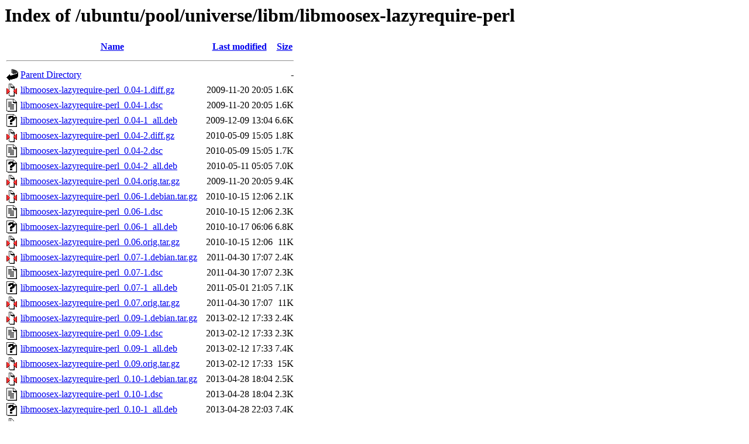

--- FILE ---
content_type: text/html;charset=UTF-8
request_url: http://old-releases.ubuntu.com/ubuntu/pool/universe/libm/libmoosex-lazyrequire-perl/
body_size: 1072
content:
<!DOCTYPE HTML PUBLIC "-//W3C//DTD HTML 3.2 Final//EN">
<html>
 <head>
  <title>Index of /ubuntu/pool/universe/libm/libmoosex-lazyrequire-perl</title>
 </head>
 <body>
<h1>Index of /ubuntu/pool/universe/libm/libmoosex-lazyrequire-perl</h1>
  <table>
   <tr><th valign="top"><img src="/icons/blank.gif" alt="[ICO]"></th><th><a href="?C=N;O=D">Name</a></th><th><a href="?C=M;O=A">Last modified</a></th><th><a href="?C=S;O=A">Size</a></th></tr>
   <tr><th colspan="4"><hr></th></tr>
<tr><td valign="top"><img src="/icons/back.gif" alt="[PARENTDIR]"></td><td><a href="/ubuntu/pool/universe/libm/">Parent Directory</a></td><td>&nbsp;</td><td align="right">  - </td></tr>
<tr><td valign="top"><img src="/icons/compressed.gif" alt="[   ]"></td><td><a href="libmoosex-lazyrequire-perl_0.04-1.diff.gz">libmoosex-lazyrequire-perl_0.04-1.diff.gz</a></td><td align="right">2009-11-20 20:05  </td><td align="right">1.6K</td></tr>
<tr><td valign="top"><img src="/icons/text.gif" alt="[TXT]"></td><td><a href="libmoosex-lazyrequire-perl_0.04-1.dsc">libmoosex-lazyrequire-perl_0.04-1.dsc</a></td><td align="right">2009-11-20 20:05  </td><td align="right">1.6K</td></tr>
<tr><td valign="top"><img src="/icons/unknown.gif" alt="[   ]"></td><td><a href="libmoosex-lazyrequire-perl_0.04-1_all.deb">libmoosex-lazyrequire-perl_0.04-1_all.deb</a></td><td align="right">2009-12-09 13:04  </td><td align="right">6.6K</td></tr>
<tr><td valign="top"><img src="/icons/compressed.gif" alt="[   ]"></td><td><a href="libmoosex-lazyrequire-perl_0.04-2.diff.gz">libmoosex-lazyrequire-perl_0.04-2.diff.gz</a></td><td align="right">2010-05-09 15:05  </td><td align="right">1.8K</td></tr>
<tr><td valign="top"><img src="/icons/text.gif" alt="[TXT]"></td><td><a href="libmoosex-lazyrequire-perl_0.04-2.dsc">libmoosex-lazyrequire-perl_0.04-2.dsc</a></td><td align="right">2010-05-09 15:05  </td><td align="right">1.7K</td></tr>
<tr><td valign="top"><img src="/icons/unknown.gif" alt="[   ]"></td><td><a href="libmoosex-lazyrequire-perl_0.04-2_all.deb">libmoosex-lazyrequire-perl_0.04-2_all.deb</a></td><td align="right">2010-05-11 05:05  </td><td align="right">7.0K</td></tr>
<tr><td valign="top"><img src="/icons/compressed.gif" alt="[   ]"></td><td><a href="libmoosex-lazyrequire-perl_0.04.orig.tar.gz">libmoosex-lazyrequire-perl_0.04.orig.tar.gz</a></td><td align="right">2009-11-20 20:05  </td><td align="right">9.4K</td></tr>
<tr><td valign="top"><img src="/icons/compressed.gif" alt="[   ]"></td><td><a href="libmoosex-lazyrequire-perl_0.06-1.debian.tar.gz">libmoosex-lazyrequire-perl_0.06-1.debian.tar.gz</a></td><td align="right">2010-10-15 12:06  </td><td align="right">2.1K</td></tr>
<tr><td valign="top"><img src="/icons/text.gif" alt="[TXT]"></td><td><a href="libmoosex-lazyrequire-perl_0.06-1.dsc">libmoosex-lazyrequire-perl_0.06-1.dsc</a></td><td align="right">2010-10-15 12:06  </td><td align="right">2.3K</td></tr>
<tr><td valign="top"><img src="/icons/unknown.gif" alt="[   ]"></td><td><a href="libmoosex-lazyrequire-perl_0.06-1_all.deb">libmoosex-lazyrequire-perl_0.06-1_all.deb</a></td><td align="right">2010-10-17 06:06  </td><td align="right">6.8K</td></tr>
<tr><td valign="top"><img src="/icons/compressed.gif" alt="[   ]"></td><td><a href="libmoosex-lazyrequire-perl_0.06.orig.tar.gz">libmoosex-lazyrequire-perl_0.06.orig.tar.gz</a></td><td align="right">2010-10-15 12:06  </td><td align="right"> 11K</td></tr>
<tr><td valign="top"><img src="/icons/compressed.gif" alt="[   ]"></td><td><a href="libmoosex-lazyrequire-perl_0.07-1.debian.tar.gz">libmoosex-lazyrequire-perl_0.07-1.debian.tar.gz</a></td><td align="right">2011-04-30 17:07  </td><td align="right">2.4K</td></tr>
<tr><td valign="top"><img src="/icons/text.gif" alt="[TXT]"></td><td><a href="libmoosex-lazyrequire-perl_0.07-1.dsc">libmoosex-lazyrequire-perl_0.07-1.dsc</a></td><td align="right">2011-04-30 17:07  </td><td align="right">2.3K</td></tr>
<tr><td valign="top"><img src="/icons/unknown.gif" alt="[   ]"></td><td><a href="libmoosex-lazyrequire-perl_0.07-1_all.deb">libmoosex-lazyrequire-perl_0.07-1_all.deb</a></td><td align="right">2011-05-01 21:05  </td><td align="right">7.1K</td></tr>
<tr><td valign="top"><img src="/icons/compressed.gif" alt="[   ]"></td><td><a href="libmoosex-lazyrequire-perl_0.07.orig.tar.gz">libmoosex-lazyrequire-perl_0.07.orig.tar.gz</a></td><td align="right">2011-04-30 17:07  </td><td align="right"> 11K</td></tr>
<tr><td valign="top"><img src="/icons/compressed.gif" alt="[   ]"></td><td><a href="libmoosex-lazyrequire-perl_0.09-1.debian.tar.gz">libmoosex-lazyrequire-perl_0.09-1.debian.tar.gz</a></td><td align="right">2013-02-12 17:33  </td><td align="right">2.4K</td></tr>
<tr><td valign="top"><img src="/icons/text.gif" alt="[TXT]"></td><td><a href="libmoosex-lazyrequire-perl_0.09-1.dsc">libmoosex-lazyrequire-perl_0.09-1.dsc</a></td><td align="right">2013-02-12 17:33  </td><td align="right">2.3K</td></tr>
<tr><td valign="top"><img src="/icons/unknown.gif" alt="[   ]"></td><td><a href="libmoosex-lazyrequire-perl_0.09-1_all.deb">libmoosex-lazyrequire-perl_0.09-1_all.deb</a></td><td align="right">2013-02-12 17:33  </td><td align="right">7.4K</td></tr>
<tr><td valign="top"><img src="/icons/compressed.gif" alt="[   ]"></td><td><a href="libmoosex-lazyrequire-perl_0.09.orig.tar.gz">libmoosex-lazyrequire-perl_0.09.orig.tar.gz</a></td><td align="right">2013-02-12 17:33  </td><td align="right"> 15K</td></tr>
<tr><td valign="top"><img src="/icons/compressed.gif" alt="[   ]"></td><td><a href="libmoosex-lazyrequire-perl_0.10-1.debian.tar.gz">libmoosex-lazyrequire-perl_0.10-1.debian.tar.gz</a></td><td align="right">2013-04-28 18:04  </td><td align="right">2.5K</td></tr>
<tr><td valign="top"><img src="/icons/text.gif" alt="[TXT]"></td><td><a href="libmoosex-lazyrequire-perl_0.10-1.dsc">libmoosex-lazyrequire-perl_0.10-1.dsc</a></td><td align="right">2013-04-28 18:04  </td><td align="right">2.3K</td></tr>
<tr><td valign="top"><img src="/icons/unknown.gif" alt="[   ]"></td><td><a href="libmoosex-lazyrequire-perl_0.10-1_all.deb">libmoosex-lazyrequire-perl_0.10-1_all.deb</a></td><td align="right">2013-04-28 22:03  </td><td align="right">7.4K</td></tr>
<tr><td valign="top"><img src="/icons/compressed.gif" alt="[   ]"></td><td><a href="libmoosex-lazyrequire-perl_0.10.orig.tar.gz">libmoosex-lazyrequire-perl_0.10.orig.tar.gz</a></td><td align="right">2013-04-28 18:04  </td><td align="right"> 15K</td></tr>
<tr><td valign="top"><img src="/icons/unknown.gif" alt="[   ]"></td><td><a href="libmoosex-lazyrequire-perl_0.11-1.1.debian.tar.xz">libmoosex-lazyrequire-perl_0.11-1.1.debian.tar.xz</a></td><td align="right">2021-01-03 23:42  </td><td align="right">2.9K</td></tr>
<tr><td valign="top"><img src="/icons/text.gif" alt="[TXT]"></td><td><a href="libmoosex-lazyrequire-perl_0.11-1.1.dsc">libmoosex-lazyrequire-perl_0.11-1.1.dsc</a></td><td align="right">2021-01-03 23:42  </td><td align="right">2.4K</td></tr>
<tr><td valign="top"><img src="/icons/unknown.gif" alt="[   ]"></td><td><a href="libmoosex-lazyrequire-perl_0.11-1.1_all.deb">libmoosex-lazyrequire-perl_0.11-1.1_all.deb</a></td><td align="right">2021-01-03 23:43  </td><td align="right">7.9K</td></tr>
<tr><td valign="top"><img src="/icons/unknown.gif" alt="[   ]"></td><td><a href="libmoosex-lazyrequire-perl_0.11-1.debian.tar.xz">libmoosex-lazyrequire-perl_0.11-1.debian.tar.xz</a></td><td align="right">2014-10-25 07:12  </td><td align="right">2.8K</td></tr>
<tr><td valign="top"><img src="/icons/text.gif" alt="[TXT]"></td><td><a href="libmoosex-lazyrequire-perl_0.11-1.dsc">libmoosex-lazyrequire-perl_0.11-1.dsc</a></td><td align="right">2014-10-25 07:12  </td><td align="right">2.3K</td></tr>
<tr><td valign="top"><img src="/icons/unknown.gif" alt="[   ]"></td><td><a href="libmoosex-lazyrequire-perl_0.11-1_all.deb">libmoosex-lazyrequire-perl_0.11-1_all.deb</a></td><td align="right">2014-10-25 07:59  </td><td align="right">7.8K</td></tr>
<tr><td valign="top"><img src="/icons/unknown.gif" alt="[   ]"></td><td><a href="libmoosex-lazyrequire-perl_0.11-2.debian.tar.xz">libmoosex-lazyrequire-perl_0.11-2.debian.tar.xz</a></td><td align="right">2022-06-16 05:19  </td><td align="right">3.1K</td></tr>
<tr><td valign="top"><img src="/icons/text.gif" alt="[TXT]"></td><td><a href="libmoosex-lazyrequire-perl_0.11-2.dsc">libmoosex-lazyrequire-perl_0.11-2.dsc</a></td><td align="right">2022-06-16 05:19  </td><td align="right">2.4K</td></tr>
<tr><td valign="top"><img src="/icons/unknown.gif" alt="[   ]"></td><td><a href="libmoosex-lazyrequire-perl_0.11-2_all.deb">libmoosex-lazyrequire-perl_0.11-2_all.deb</a></td><td align="right">2022-06-16 06:19  </td><td align="right">8.2K</td></tr>
<tr><td valign="top"><img src="/icons/compressed.gif" alt="[   ]"></td><td><a href="libmoosex-lazyrequire-perl_0.11.orig.tar.gz">libmoosex-lazyrequire-perl_0.11.orig.tar.gz</a></td><td align="right">2014-10-25 07:12  </td><td align="right"> 26K</td></tr>
   <tr><th colspan="4"><hr></th></tr>
</table>
<address>Apache/2.4.52 (Ubuntu) Server at old-releases.ubuntu.com Port 80</address>
</body></html>
